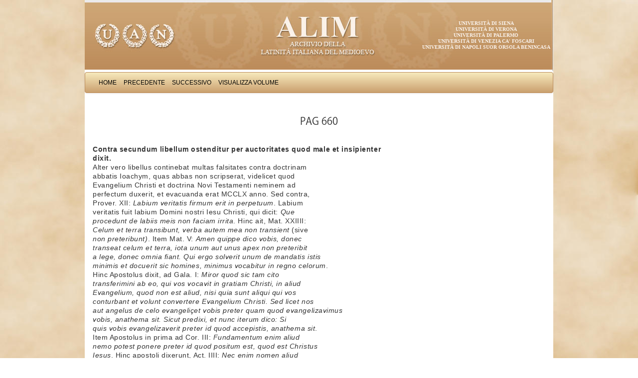

--- FILE ---
content_type: text/html; charset=UTF-8
request_url: http://www.alim.dfll.univr.it/alim/letteratura.nsf/(testiID)/609F5A01D6A93264C1256E020039B14B!opendocument
body_size: 13860
content:
<!DOCTYPE HTML PUBLIC "-//W3C//DTD HTML 4.01 Transitional//EN">
<html>
<head>
<meta http-equiv="X-UA-Compatible" content="IE=Edge; IE=9; IE=8; IE=7" />
<link href="/alim/letteratura.nsf/bootstrap/css/bootstrap.css" rel="stylesheet" media="screen">
<link href="/alim/letteratura.nsf/alim.css" rel="stylesheet" media="screen">
<link href="/alim/letteratura.nsf/print.css" rel="stylesheet" media="print">
<script type="text/javascript" src="/alim/letteratura.nsf/controlli.js"></script>
<script type="text/javascript" src="/alim/letteratura.nsf/pager.js"></script><title>Salimbene de Adam: Cronica Pag 660 </title>
<script language="JavaScript" type="text/javascript">
<!-- 
defaultStatus="Archivio della latinità italiana del Medioevo"
// -->
</script>

<script language="JavaScript" type="text/javascript">
<!-- 
document._domino_target = "_self";
function _doClick(v, o, t) {
  var returnValue = false;
  var url="/alim/letteratura.nsf/(testiID)/609f5a01d6a93264c1256e020039b14b!OpenDocument&Click=" + v;
  if (o.href != null) {
    o.href = url;
    returnValue = true;
  } else {
    if (t == null)
      t = document._domino_target;
    window.open(url, t);
  }
  return returnValue;
}
// -->
</script>
</head>
<body text="#000000" bgcolor="#FFFFFF" link="#0000FF" alink="#0062E1" vlink="#0000FF">

<form action=""><div class="container">
<div class="masthead"><a href="http://www.uan.it/alim" title="ALIM"><img src="/alim/letteratura.nsf/banner" alt="Progetto ALIM"></a>
<ul class="ScritteBanner">
<li><a href="http://www.unisi.it" title="">Universit&agrave; di Siena</a></li>
<li><a href="http://www.univr.it" title="">Universit&agrave; di Verona</a></li>
<li><a href="http://www.unipa.it" title="">Universit&agrave; di Palermo</a></li>
<li><a href="http://www.unive.it" title="">Universit&agrave; di Venezia Ca' Foscari</a></li>
<li><a href="http://www.unisob.na.it" title="">Universit&agrave; di Napoli Suor Orsola Benincasa</a></li>
</ul>
</div><center><div class="navbar">    
    <div class="navbar-inner">	
    <ul class="nav"> 
<li><a href="/alim/letteratura.nsf/Homepage!OpenForm" target="_top" class="navigatore" onmouseover="self.status='Home';return true" onmouseout="self.status='';return true">Home</a></li>
<li><a onclick="loc=document.forms[0].TestoPrec.valueif (loc==&quot;&quot;) alert ('Non ci sono testi precedenti') else  location=locreturn false;" class="navigatore" onmouseover="self.status='Precedente';return true" onmouseout="self.status='';return true" href="">Precedente</a></li>
<li><a onclick="loc=document.forms[0].TestoSucc.valueif (loc==&quot;&quot;) alert ('Non ci sono testi successivi') else  location=locreturn false;" class="navigatore" onmouseover="self.status='Successivo';return true" onmouseout="self.status='';return true" href="">Successivo</a></li>
<li><a onclick="var doc=document.forms[0]window.location=&quot;/&quot;+doc.DBpath.value+&quot;/(cercaVolumi)/&quot;+doc.rif.value+&quot;?OpenDocument&quot;return false;" class="navigatore" onmouseover="self.status='Visualizza Volume';return true" onmouseout="self.status='';return true" href="">Visualizza Volume</a></li>
</ul>
</div>
</div></center><div class="PaginaTesto"><a name="top"></a>
<div class="ContenitoreTesto"> 
<table width="100%" border="0" cellspacing="0" cellpadding="0">
<tr valign="top"><td class="titoloTabella" width="100%" colspan="4"><div align="center"><b><font size="2" color="#ffffff" face="Verdana">Salimbene de Adam: Cronica</font></b></div></td></tr>

<tr valign="top"><td width="100%" colspan="4"><img width="1" height="1" src="/icons/ecblank.gif" border="0" alt=""></td></tr>

<tr valign="top"><td class="normale" width="100%" colspan="4"><h1>Pag 660</h1></td></tr>

<tr valign="top"><td width="100%" colspan="4"><img width="1" height="1" src="/icons/ecblank.gif" border="0" alt=""></td></tr>

<tr valign="top"><td class="normale" width=800 width="79%" colspan="3"><div class="LetturaTesto"><br>
<b>Contra secundum libellum ostenditur per auctoritates quod male et insipienter</b><br>
<b>dixit.</b><br>
Alter vero libellus continebat multas falsitates contra doctrinam<br>
abbatis Ioachym, quas abbas non scripserat, videlicet quod<br>
Evangelium Christi et doctrina Novi Testamenti neminem ad<br>
perfectum duxerit, et evacuanda erat MCCLX anno. Sed contra,<br>
Prover. XII: <i>Labium veritatis firmum erit in perpetuum</i>. Labium<br>
veritatis fuit labium Domini nostri Iesu Christi, qui dicit: <i>Que</i><br>
<i>procedunt de labiis meis non faciam irrita</i>. Hinc ait, Mat. XXIIII:<br>
<i>Celum et terra transibunt, verba autem mea non transient </i>(sive<br>
<i>non preteribunt)</i>. Item Mat. V: <i>Amen quippe dico vobis, donec</i><br>
<i>transeat celum et terra, iota unum aut unus apex non preteribit</i><br>
<i>a lege, donec omnia fiant. Qui ergo solverit unum de mandatis istis</i><br>
<i>minimis et docuerit sic homines, minimus vocabitur in regno celorum</i>.<br>
Hinc Apostolus dixit, ad Gala. I: <i>Miror quod sic tam cito</i><br>
<i>transferimini ab eo, qui vos vocavit in gratiam Christi, in aliud</i><br>
<i>Evangelium, quod non est aliud, nisi</i> <i>quia sunt aliqui qui vos</i><br>
<i>conturbant et volunt convertere Evangelium Christi. Sed licet nos</i><br>
<i>aut angelus de celo evangeliçet vobis preter quam quod evangelizavimus</i><br>
<i>vobis, anathema sit. Sicut predixi, et nunc iterum dico: Si</i><br>
<i>quis vobis evangelizaverit preter id quod accepistis, anathema sit</i>.<br>
Item Apostolus in prima ad Cor. III: <i>Fundamentum enim aliud</i><br>
<i>nemo potest ponere preter id quod positum est, quod est Christus</i><br>
<i>Iesus</i>. Hinc apostoli dixerunt, Act. IIII: <i>Nec enim nomen aliud</i><br>
<i>datum est sub celo hominibus, in quo oporteat nos salvos fieri</i>. Ideo<br>
Canticorum I: <i>Oleum effusum nomen tuum, ideo adolescentule dilexerunt</i><br>
<i>te</i>. Item Ps.: <i>Expectabo nomen tuum, quoniam bonum est</i><br>
<i>in conspectu sanctorum tuorum</i>. Ideo dicit Ys. XXVI: <i>Nomen</i><br>
<i>tuum et memoriale tuum in desiderio anime</i>.<br>
Et nota quod iste qui fecit istum libellum dictus est frater<br>
Ghirardinus de Burgo Sancti Donini, qui in Sicilia nutritus fuit<br>
in seculo, et ibi docuit in gramatica. Et cum intrasset Ordinem<br>
fratrum Minorum, processu temporis missus fuit Parisius pro provintia<br>
Sicilie et factus est lector in theologia; et Parisius fecit<br>
istum libellum et ignorantibus fratribus divulgavit. Sed valde bene</div><!-- LetturaTesto --></td><td class="normale" width="21%"><div class="LetturaVersi"><br>
</div><!-- LetturaVersi --></td></tr>

<tr valign="top"><td class="normale" width="100%" colspan="4"><img width="1" height="1" src="/icons/ecblank.gif" border="0" alt=""></td></tr>
</table>
</div><table border = 0 cellspacing=1 cellpadding=0 width="100%">
<tr class="UltimaRigaHome">
<td><a href="#top">Torna all'inizio</a></td>
</tr></table>
</div><!-- PaginaTesto --></div><!-- container -->
<script src="/alim/letteratura.nsf/jquery.js"></script>
<script src="/alim/letteratura.nsf/bootstrap/js/bootstrap.min.js"></script>
<script type="text/javascript">
$( document ).ready(function() {
	$('table.stripedContainer tr td table table').addClass('table table-striped');
	$('table.stripedContainer tr td table table tr td[colspan="4"] table').removeClass('table-striped');
	$('table.stripedContainer tr td table table tr td[colspan="4"] table').removeClass('table');
	$('table.stripedContainer').show();
		var trgt = window.location.hash.substr(1);
		if (trgt != "") {
			var target_offset = $("#"+trgt).offset();
			var target_top = target_offset.top;
			$('html, body').animate({scrollTop:target_top}, 1500, 'easeInSine');
		}
});
</script>
<input name="PADRE" type="hidden" value="79639A883D5C4E9CC1256D4F004126CF">
<input name="Autore" type="hidden" value="Salimbene de Adam">
<input name="Titolo" type="hidden" value="Cronica">
<input name="Periodo" type="hidden" value="XIII">
<input name="Genere" type="hidden" value="Storiografia">
<input name="rif" type="hidden" value="79639A883D5C4E9CC1256D4F004126CF">
<input name="DBpath" type="hidden" value="alim/letteratura.nsf">
<input name="TestoPrec" type="hidden" value="/alim\letteratura.nsf/(testiID)/E226CF6E3DD63413C1256E020039984F!opendocument">
<input name="TestoSucc" type="hidden" value="/alim\letteratura.nsf/(testiID)/CCB4454FAFADC6DFC1256E020039DBBB!opendocument">
<input name="FlagReturn" type="hidden" value="0">
<input name="Query_String" type="hidden" value="opendocument">
<input name="NomePagina" type="hidden" value="Testo">
<input name="provadt" type="hidden" value="20/12/2003 11.30.09">
<input name="HTTP_User_Agent" type="hidden" value="Mozilla/4.0 (compatible; MSIE 6.0; Windows NT 5.1; .NET CLR 1.0.3705)">
<input name="Remote_Addr" type="hidden" value="157.27.55.205">
<input name="dbn" type="hidden" value="alim/letteratura.nsf">
<input name="NDB" type="hidden" value="alim\letteratura.nsf">
<input name="ID" type="hidden" value="609F5A01D6A93264C1256E020039B14B">
<input name="NomeOpera" type="hidden" value="Salimbene de Adam: Cronica">
<input name="sceltaTesto" type="hidden" value="Pag">
<input name="NumCap" type="hidden" value="660">
<input name="TitoloCap" type="hidden" value="">
<input name="numver" type="hidden" value="0">
<input name="Testo" type="hidden" value="[&lt;b&gt;]Contra secundum libellum ostenditur per auctoritates quod male et insipienter[&lt;/b&gt;]">
<input name="Testo" type="hidden" value="[&lt;b&gt;]dixit.[&lt;/b&gt;]">
<input name="Testo" type="hidden" value="Alter vero libellus continebat multas falsitates contra doctrinam">
<input name="Testo" type="hidden" value="abbatis Ioachym, quas abbas non scripserat, videlicet quod">
<input name="Testo" type="hidden" value="Evangelium Christi et doctrina Novi Testamenti neminem ad">
<input name="Testo" type="hidden" value="perfectum duxerit, et evacuanda erat MCCLX anno. Sed contra,">
<input name="Testo" type="hidden" value="Prover. XII: [&lt;i&gt;]Labium veritatis firmum erit in perpetuum[&lt;/i&gt;]. Labium">
<input name="Testo" type="hidden" value="veritatis fuit labium Domini nostri Iesu Christi, qui dicit: [&lt;i&gt;]Que[&lt;/i&gt;]">
<input name="Testo" type="hidden" value="[&lt;i&gt;]procedunt de labiis meis non faciam irrita[&lt;/i&gt;]. Hinc ait, Mat. XXIIII:">
<input name="Testo" type="hidden" value="[&lt;i&gt;]Celum et terra transibunt, verba autem mea non transient [&lt;/i&gt;](sive">
<input name="Testo" type="hidden" value="[&lt;i&gt;]non preteribunt)[&lt;/i&gt;]. Item Mat. V: [&lt;i&gt;]Amen quippe dico vobis, donec[&lt;/i&gt;]">
<input name="Testo" type="hidden" value="[&lt;i&gt;]transeat celum et terra, iota unum aut unus apex non preteribit[&lt;/i&gt;]">
<input name="Testo" type="hidden" value="[&lt;i&gt;]a lege, donec omnia fiant. Qui ergo solverit unum de mandatis istis[&lt;/i&gt;]">
<input name="Testo" type="hidden" value="[&lt;i&gt;]minimis et docuerit sic homines, minimus vocabitur in regno celorum[&lt;/i&gt;].">
<input name="Testo" type="hidden" value="Hinc Apostolus dixit, ad Gala. I: [&lt;i&gt;]Miror quod sic tam cito[&lt;/i&gt;]">
<input name="Testo" type="hidden" value="[&lt;i&gt;]transferimini ab eo, qui vos vocavit in gratiam Christi, in aliud[&lt;/i&gt;]">
<input name="Testo" type="hidden" value="[&lt;i&gt;]Evangelium, quod non est aliud, nisi[&lt;/i&gt;] [&lt;i&gt;]quia sunt aliqui qui vos[&lt;/i&gt;]">
<input name="Testo" type="hidden" value="[&lt;i&gt;]conturbant et volunt convertere Evangelium Christi. Sed licet nos[&lt;/i&gt;]">
<input name="Testo" type="hidden" value="[&lt;i&gt;]aut angelus de celo evangeliçet vobis preter quam quod evangelizavimus[&lt;/i&gt;]">
<input name="Testo" type="hidden" value="[&lt;i&gt;]vobis, anathema sit. Sicut predixi, et nunc iterum dico: Si[&lt;/i&gt;]">
<input name="Testo" type="hidden" value="[&lt;i&gt;]quis vobis evangelizaverit preter id quod accepistis, anathema sit[&lt;/i&gt;].">
<input name="Testo" type="hidden" value="Item Apostolus in prima ad Cor. III: [&lt;i&gt;]Fundamentum enim aliud[&lt;/i&gt;]">
<input name="Testo" type="hidden" value="[&lt;i&gt;]nemo potest ponere preter id quod positum est, quod est Christus[&lt;/i&gt;]">
<input name="Testo" type="hidden" value="[&lt;i&gt;]Iesus[&lt;/i&gt;]. Hinc apostoli dixerunt, Act. IIII: [&lt;i&gt;]Nec enim nomen aliud[&lt;/i&gt;]">
<input name="Testo" type="hidden" value="[&lt;i&gt;]datum est sub celo hominibus, in quo oporteat nos salvos fieri[&lt;/i&gt;]. Ideo">
<input name="Testo" type="hidden" value="Canticorum I: [&lt;i&gt;]Oleum effusum nomen tuum, ideo adolescentule dilexerunt[&lt;/i&gt;]">
<input name="Testo" type="hidden" value="[&lt;i&gt;]te[&lt;/i&gt;]. Item Ps.: [&lt;i&gt;]Expectabo nomen tuum, quoniam bonum est[&lt;/i&gt;]">
<input name="Testo" type="hidden" value="[&lt;i&gt;]in conspectu sanctorum tuorum[&lt;/i&gt;]. Ideo dicit Ys. XXVI: [&lt;i&gt;]Nomen[&lt;/i&gt;]">
<input name="Testo" type="hidden" value="[&lt;i&gt;]tuum et memoriale tuum in desiderio anime[&lt;/i&gt;].">
<input name="Testo" type="hidden" value="Et nota quod iste qui fecit istum libellum dictus est frater">
<input name="Testo" type="hidden" value="Ghirardinus de Burgo Sancti Donini, qui in Sicilia nutritus fuit">
<input name="Testo" type="hidden" value="in seculo, et ibi docuit in gramatica. Et cum intrasset Ordinem">
<input name="Testo" type="hidden" value="fratrum Minorum, processu temporis missus fuit Parisius pro provintia">
<input name="Testo" type="hidden" value="Sicilie et factus est lector in theologia; et Parisius fecit">
<input name="Testo" type="hidden" value="istum libellum et ignorantibus fratribus divulgavit. Sed valde bene">
<input name="versi" type="hidden" value="">
<input name="Elencop" type="hidden" value="">
<input name="NCOLONNE" type="hidden" value="1">
<input name="creazione" type="hidden" value="20/12/2003 11.30.09"></form>
</body>
</html>
